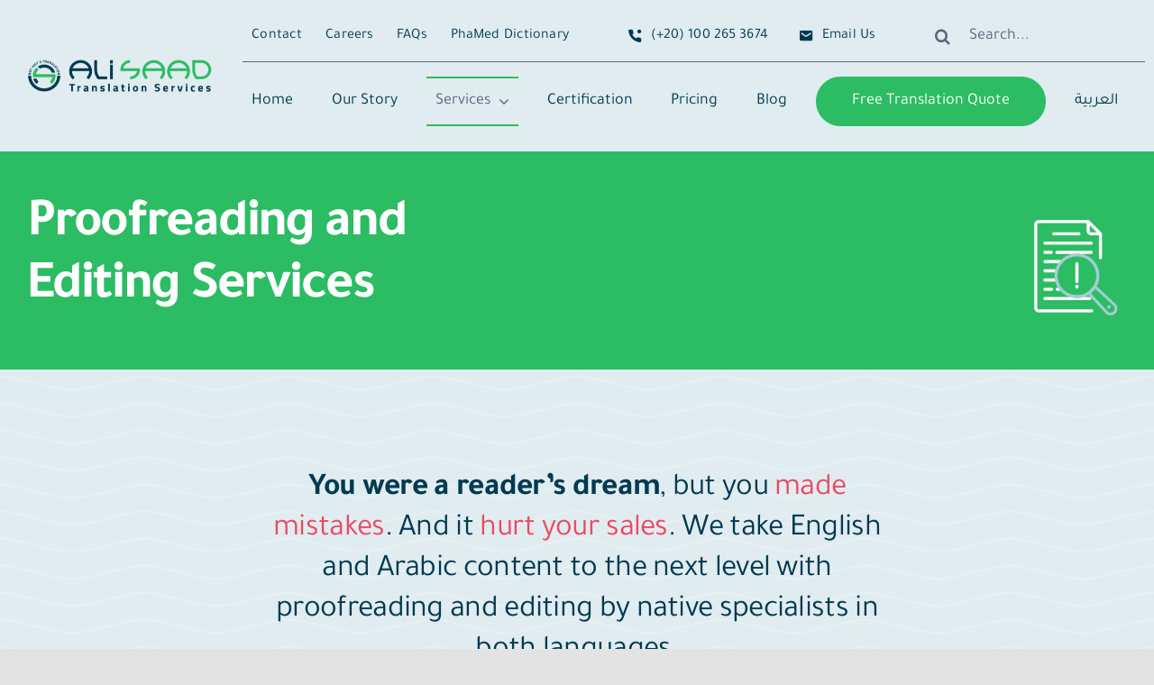

--- FILE ---
content_type: image/svg+xml
request_url: https://alisaad-translation.com/wp-content/uploads/2022/12/Ali-Saad-Translation-Services-Logo.svg
body_size: 7927
content:
<?xml version="1.0" encoding="utf-8"?>
<!-- Generator: Adobe Illustrator 27.0.1, SVG Export Plug-In . SVG Version: 6.00 Build 0)  -->
<svg version="1.1" id="Layer_1" xmlns="http://www.w3.org/2000/svg" xmlns:xlink="http://www.w3.org/1999/xlink" x="0px" y="0px"
	 viewBox="0 0 1284.47 225.96" style="enable-background:new 0 0 1284.47 225.96;" xml:space="preserve">
<style type="text/css">
	.st0{fill:#2CBC63;}
	.st1{fill:#023A51;}
</style>
<g>
	<g>
		<g>
			<path class="st0" d="M1215.93,0h-59.55c-2.27,0-4.12,1.84-4.12,4.12v65.2c0,37.86,21.86,63.37,22.79,64.44l1.66,1.91
				c0.78,0.9,1.91,1.41,3.1,1.41h34.9c38.35,0,70.4-31.38,69.74-69.73C1283.82,30.1,1253.33,0,1215.93,0z M1215.93,117.71h-28.8
				c-4.96-7.05-15.5-24.81-15.5-48.39V19.37h44.3c27.11,0,49.17,22.06,49.17,49.17S1243.05,117.71,1215.93,117.71z"/>
		</g>
		<g>
			<path class="st0" d="M780.62,58.86H667.73c4.27-21.31,22.34-37.7,44.46-39.42c2.17-0.17,3.85-1.94,3.85-4.11V4.14
				c0-2.38-2.01-4.28-4.38-4.13c-35.84,2.27-64.31,32.15-64.31,68.55v5.58c0,2.28,1.85,4.13,4.13,4.13h112.88
				c-4.27,21.31-22.34,37.7-44.46,39.42c-2.17,0.17-3.85,1.94-3.85,4.11v11.18c0,2.38,2.01,4.28,4.38,4.13
				c35.84-2.27,64.31-32.15,64.31-68.55v-5.58C784.74,60.7,782.9,58.86,780.62,58.86z"/>
		</g>
		<g>
			<g>
				<path class="st1" d="M550.55,117.84H499.1c-4.97-7.13-15.56-25.08-15.56-48.5V4.13c0-2.28-1.85-4.13-4.13-4.13h-11.16
					c-2.28,0-4.13,1.85-4.13,4.13v65.21c0,37.94,21.91,63.51,22.84,64.58l1.67,1.91c0.78,0.9,1.92,1.41,3.11,1.41h58.81
					c2.28,0,4.13-1.85,4.13-4.13v-11.16C554.68,119.68,552.83,117.84,550.55,117.84z"/>
			</g>
		</g>
		<g>
			<g>
				<g>
					<path class="st1" d="M590.47,32.79h-11.16c-2.28,0-4.13,1.85-4.13,4.13v96.11c0,2.28,1.85,4.13,4.13,4.13h11.16
						c2.28,0,4.13-1.85,4.13-4.13V36.92C594.6,34.64,592.75,32.79,590.47,32.79z"/>
				</g>
				<g>
					<path class="st1" d="M590.47,0h-11.16c-2.28,0-4.13,1.85-4.13,4.13v16.25c0,2.28,1.85,4.13,4.13,4.13h11.16
						c2.28,0,4.13-1.85,4.13-4.13V4.13C594.6,1.85,592.75,0,590.47,0z"/>
				</g>
			</g>
		</g>
		<g>
			<g>
				<g>
					<path class="st1" d="M711.15,170.09h-8.98c-0.43,0-0.78,0.35-0.78,0.77v9.06c0,0.43,0.35,0.77,0.78,0.77h8.98
						c0.43,0,0.78-0.35,0.78-0.77v-9.06C711.92,170.43,711.57,170.09,711.15,170.09z"/>
				</g>
				<g>
					<path class="st1" d="M1116.8,170.09h-8.98c-0.43,0-0.77,0.35-0.77,0.77v9.06c0,0.43,0.35,0.77,0.77,0.77h8.98
						c0.43,0,0.78-0.35,0.78-0.77v-9.06C1117.58,170.43,1117.23,170.09,1116.8,170.09z"/>
				</g>
				<g>
					<g>
						<path class="st1" d="M326.87,171.58h-37.74c-0.43,0-0.77,0.35-0.77,0.77v8.04c0,0.43,0.35,0.77,0.77,0.77h13.53v43.08
							c0,0.43,0.35,0.78,0.78,0.78h9.29c0.43,0,0.78-0.35,0.78-0.78v-43.08h13.37c0.43,0,0.77-0.35,0.77-0.77v-8.04
							C327.64,171.93,327.29,171.58,326.87,171.58z"/>
					</g>
					<g>
						<path class="st1" d="M368.01,185c-3.61,0.86-7.48,2.49-11.61,4.9v-3.39c0-0.43-0.35-0.78-0.77-0.78h-8.9
							c-0.43,0-0.77,0.35-0.77,0.78v37.74c0,0.43,0.35,0.78,0.77,0.78h8.98c0.43,0,0.78-0.35,0.78-0.78v-25.55l1.57-0.55
							c3.17-0.99,6.61-1.87,10.3-2.63c0.36-0.07,0.62-0.39,0.62-0.76v-9.01C368.98,185.24,368.5,184.88,368.01,185z"/>
					</g>
					<g>
						<path class="st1" d="M423.81,217.87c-0.64-0.21-1.09-0.5-1.35-0.87c-0.34-0.47-0.56-1.35-0.67-2.64c0-0.02,0-0.05,0-0.07
							v-16.31c0-4.61-1.11-7.96-3.34-10.06c-2.23-2.1-5.86-3.14-10.88-3.14c-4.85,0-9.99,0.71-15.42,2.12
							c-0.35,0.09-0.6,0.42-0.58,0.79l0.25,5.88c0.02,0.44,0.39,0.77,0.83,0.74c1.9-0.14,4.17-0.26,6.83-0.37
							c3.04-0.13,5.42-0.2,7.15-0.2c1.68,0,2.87,0.31,3.58,0.94c0.71,0.63,1.06,1.73,1.06,3.3v2.44l-8.41,0.63
							c-4.82,0.31-8.32,1.37-10.49,3.18c-2.18,1.81-3.26,4.75-3.26,8.84c0,8.59,4.06,12.89,12.18,12.89c3.88,0,7.73-0.92,11.55-2.75
							h0c1.57,1.1,3.15,1.83,4.75,2.2c1.45,0.33,3.35,0.51,5.72,0.54c0.42,0.01,0.77-0.32,0.79-0.74l0.26-6.57
							C424.37,218.29,424.14,217.98,423.81,217.87z M411.25,216.14l-1.18,0.32c-2.36,0.63-4.53,0.94-6.52,0.94
							c-2.57,0-3.85-1.44-3.85-4.32c0-2.88,1.46-4.45,4.4-4.72l7.15-0.63V216.14z"/>
					</g>
					<g>
						<path class="st1" d="M469.09,184.78c-1.78,0-3.45,0.24-4.99,0.71c-1.55,0.47-3.31,1.28-5.3,2.44v-1.43
							c0-0.43-0.35-0.78-0.77-0.78h-8.9c-0.43,0-0.77,0.35-0.77,0.78v37.74c0,0.43,0.35,0.78,0.77,0.78h8.98
							c0.43,0,0.77-0.35,0.77-0.78v-28.62l0.94-0.31c2.2-0.73,4.17-1.1,5.9-1.1c2.41,0,4.05,0.73,4.91,2.2
							c0.86,1.47,1.3,4.01,1.3,7.62v20.21c0,0.43,0.35,0.78,0.77,0.78h8.98c0.43,0,0.77-0.35,0.77-0.78v-20.52
							c0-6.44-1.02-11.21-3.07-14.3C477.35,186.33,473.91,184.78,469.09,184.78z"/>
					</g>
					<g>
						<path class="st1" d="M526.15,201.05l-2.75-0.47c-2.36-0.42-4.06-0.85-5.11-1.3c-1.05-0.44-1.57-1.22-1.57-2.32
							c0-1.05,0.51-1.76,1.53-2.12c1.02-0.37,2.42-0.55,4.21-0.55c2.9,0,7.3,0.38,13.21,1.15c0.46,0.06,0.87-0.29,0.88-0.76
							l0.13-7.2c0.01-0.38-0.26-0.71-0.64-0.78l-1.95-0.35c-5.5-0.99-9.66-1.49-12.49-1.49c-4.77,0-8.51,1.08-11.24,3.22
							c-2.72,2.15-4.09,5.45-4.09,9.9c0,2.78,0.52,4.94,1.57,6.48c1.05,1.55,2.41,2.67,4.09,3.38c1.67,0.7,3.81,1.29,6.42,1.76
							c0.02,0,0.03,0.01,0.05,0.01c0.37,0.1,1.01,0.2,1.93,0.31c0,0,0.02,0,0.03,0.01c2.5,0.42,4.29,0.86,5.36,1.33
							c1.07,0.47,1.61,1.23,1.61,2.28c0,1.15-0.56,1.94-1.69,2.36c-1.13,0.42-2.66,0.63-4.6,0.63c-2.75,0-7.08-0.38-12.99-1.15
							c-0.45-0.06-0.86,0.28-0.88,0.74l-0.26,7.28c-0.01,0.38,0.26,0.72,0.63,0.79l1.86,0.35c4.98,0.94,9.19,1.41,12.65,1.41
							c5.34,0,9.3-1.07,11.87-3.22c2.57-2.15,3.85-5.47,3.85-9.98c0-3.67-0.89-6.33-2.67-7.98
							C533.32,203.13,530.34,201.89,526.15,201.05z"/>
					</g>
					<g>
						<path class="st1" d="M572.13,170.01h-8.98c-0.43,0-0.78,0.35-0.78,0.77v53.46c0,0.43,0.35,0.78,0.78,0.78h8.98
							c0.43,0,0.78-0.35,0.78-0.78v-53.46C572.9,170.36,572.56,170.01,572.13,170.01z"/>
					</g>
					<g>
						<path class="st1" d="M631.74,217.87c-0.64-0.21-1.09-0.5-1.35-0.87c-0.34-0.47-0.56-1.35-0.67-2.64c0-0.02,0-0.05,0-0.07
							v-16.31c0-4.61-1.11-7.96-3.34-10.06c-2.23-2.1-5.86-3.14-10.88-3.14c-4.85,0-9.99,0.71-15.42,2.12
							c-0.35,0.09-0.6,0.42-0.58,0.79l0.25,5.88c0.02,0.44,0.39,0.77,0.83,0.74c1.9-0.14,4.17-0.26,6.83-0.37
							c3.04-0.13,5.42-0.2,7.15-0.2c1.68,0,2.87,0.31,3.58,0.94c0.71,0.63,1.06,1.73,1.06,3.3v2.44l-8.41,0.63
							c-4.82,0.31-8.32,1.37-10.49,3.18c-2.18,1.81-3.26,4.75-3.26,8.84c0,8.59,4.06,12.89,12.18,12.89c3.88,0,7.73-0.92,11.55-2.75
							c1.57,1.1,3.16,1.83,4.75,2.2c1.44,0.33,3.35,0.51,5.72,0.54c0.42,0.01,0.77-0.32,0.79-0.74l0.26-6.57
							C632.3,218.29,632.08,217.98,631.74,217.87z M619.19,216.14l-1.18,0.32c-2.36,0.63-4.53,0.94-6.52,0.94
							c-2.57,0-3.85-1.44-3.85-4.32c0-2.88,1.46-4.45,4.4-4.72l7.15-0.63V216.14z"/>
					</g>
					<g>
						<path class="st1" d="M676.91,216.39l-5.22,0.14c-1.47,0.05-2.38-0.38-2.75-1.3c-0.37-0.92-0.55-2.4-0.55-4.44v-16.11h8.89
							c0.43,0,0.78-0.35,0.78-0.78v-7.41c0-0.43-0.35-0.78-0.78-0.78h-8.89v-10.15c0-0.43-0.35-0.77-0.77-0.77h-8.98
							c-0.43,0-0.77,0.35-0.77,0.77v10.15h-3.86c-0.43,0-0.77,0.35-0.77,0.78v7.41c0,0.43,0.35,0.78,0.77,0.78h3.86v16.35
							c0,3.77,0.37,6.73,1.1,8.88c0.73,2.15,1.94,3.69,3.61,4.64c1.68,0.94,4.03,1.41,7.07,1.41c1.2,0,2.4-0.08,3.58-0.24
							c1.05-0.14,2.47-0.41,4.26-0.8c0.37-0.08,0.63-0.42,0.61-0.8l-0.39-7C677.68,216.71,677.32,216.38,676.91,216.39z"/>
					</g>
					<g>
						<path class="st1" d="M711.15,185.73h-8.98c-0.43,0-0.78,0.35-0.78,0.78v37.74c0,0.43,0.35,0.78,0.78,0.78h8.98
							c0.43,0,0.78-0.35,0.78-0.78V186.5C711.92,186.07,711.57,185.73,711.15,185.73z"/>
					</g>
					<g>
						<path class="st1" d="M753.81,184.78c-5.92,0-10.41,1.78-13.48,5.34c-3.06,3.56-4.6,8.62-4.6,15.17c0,6.6,1.53,11.7,4.6,15.28
							c3.07,3.59,7.56,5.38,13.48,5.38c5.92,0,10.41-1.79,13.48-5.38c3.07-3.59,4.6-8.68,4.6-15.28c0-6.55-1.53-11.6-4.6-15.17
							C764.22,186.57,759.73,184.78,753.81,184.78z M759.39,214.25c-1.21,1.83-3.07,2.75-5.58,2.75c-2.52,0-4.38-0.92-5.58-2.75
							c-1.21-1.83-1.81-4.82-1.81-8.96c0-4.14,0.6-7.1,1.81-8.88c1.2-1.78,3.06-2.67,5.58-2.67c2.51,0,4.37,0.89,5.58,2.67
							c1.2,1.78,1.81,4.74,1.81,8.88C761.19,209.43,760.59,212.42,759.39,214.25z"/>
					</g>
					<g>
						<path class="st1" d="M816.83,184.78c-1.78,0-3.45,0.24-4.99,0.71c-1.55,0.47-3.31,1.28-5.3,2.44v-1.43
							c0-0.43-0.35-0.78-0.77-0.78h-8.9c-0.43,0-0.77,0.35-0.77,0.78v37.74c0,0.43,0.35,0.78,0.77,0.78h8.98
							c0.43,0,0.77-0.35,0.77-0.78v-28.62l0.94-0.31c2.2-0.73,4.17-1.1,5.9-1.1c2.41,0,4.05,0.73,4.91,2.2
							c0.86,1.47,1.3,4.01,1.3,7.62v20.21c0,0.43,0.35,0.78,0.77,0.78h8.98c0.43,0,0.77-0.35,0.77-0.78v-20.52
							c0-6.44-1.02-11.21-3.07-14.3S821.65,184.78,816.83,184.78z"/>
					</g>
					<g>
						<path class="st1" d="M919.15,197.04c-1.99-1.26-4.79-2.46-8.41-3.62c-3.35-1.05-5.74-1.85-7.15-2.4
							c-1.41-0.55-2.59-1.24-3.53-2.08c-0.94-0.84-1.42-1.91-1.42-3.22c0-3.77,2.85-5.66,8.57-5.66c3.13,0,8.08,0.39,14.85,1.17
							c0.43,0.05,0.82-0.26,0.86-0.69l0.71-7.07c0.04-0.4-0.24-0.77-0.64-0.84c-4.31-0.77-7.62-1.29-9.9-1.56
							c-2.41-0.29-4.74-0.43-6.99-0.43c-5.76,0-10.24,1.34-13.44,4.01c-3.2,2.67-4.79,6.63-4.79,11.87c0,2.88,0.54,5.29,1.61,7.23
							c1.07,1.94,2.8,3.61,5.19,5.03c2.38,1.42,5.65,2.7,9.78,3.85c3.46,0.99,5.92,1.94,7.39,2.83c1.47,0.89,2.2,2.28,2.2,4.17
							c0,4.61-2.78,6.92-8.33,6.92c-3.58,0-8.7-0.44-15.34-1.31c-0.43-0.06-0.82,0.24-0.87,0.67l-0.91,6.91
							c-0.05,0.41,0.22,0.78,0.62,0.86l2.12,0.41c5.92,1.26,10.92,1.89,15.01,1.89c5.66,0,10.15-1.47,13.48-4.4
							c3.33-2.94,4.99-7.15,4.99-12.65c0-2.93-0.44-5.33-1.33-7.19C922.58,199.86,921.14,198.3,919.15,197.04z"/>
					</g>
					<g>
						<path class="st1" d="M964.73,184.78c-6.03,0-10.47,1.78-13.32,5.34c-2.85,3.56-4.28,8.96-4.28,16.19
							c0,6.91,1.36,11.92,4.09,15.01c2.72,3.09,7.15,4.64,13.28,4.64c4.5,0,9.59-0.68,15.27-2.05c0.35-0.08,0.6-0.41,0.6-0.77
							l-0.13-6.31c-0.01-0.45-0.41-0.8-0.86-0.76l-1.36,0.15c-1.1,0.11-2.86,0.21-5.26,0.31c-2.41,0.11-4.48,0.16-6.21,0.16
							c-2.2,0-3.92-0.2-5.15-0.59c-1.23-0.39-2.12-1.07-2.67-2.04c-0.55-0.97-0.88-2.37-0.98-4.21h22.41c0.4,0,0.73-0.3,0.77-0.69
							l0.71-6.57c0-0.03,0.01-0.06,0-0.09c-0.01-5.9-1.44-10.32-4.28-13.27C974.49,186.26,970.28,184.78,964.73,184.78z
							 M957.66,201.84c0.05-3.04,0.6-5.2,1.65-6.48c1.05-1.28,2.83-1.93,5.34-1.93c2.46,0,4.18,0.62,5.15,1.85
							c0.97,1.23,1.45,3.42,1.45,6.56H957.66z"/>
					</g>
					<g>
						<path class="st1" d="M1027.74,185c-3.61,0.86-7.48,2.49-11.61,4.9v-3.39c0-0.43-0.35-0.78-0.77-0.78h-8.9
							c-0.43,0-0.77,0.35-0.77,0.78v37.74c0,0.43,0.35,0.78,0.77,0.78h8.98c0.43,0,0.77-0.35,0.77-0.78v-25.55l1.57-0.55
							c3.17-0.99,6.61-1.87,10.3-2.63c0.36-0.07,0.62-0.39,0.62-0.76v-9.01C1028.7,185.24,1028.23,184.88,1027.74,185z"/>
					</g>
					<g>
						<path class="st1" d="M1083.51,185.73h-9.08c-0.36,0-0.68,0.25-0.76,0.61l-6.47,29.72h-2.2l-6.16-29.72
							c-0.07-0.36-0.39-0.62-0.76-0.62h-9.39c-0.5,0-0.87,0.47-0.75,0.96l9.06,37.74c0.08,0.35,0.4,0.59,0.75,0.59h16.69
							c0.36,0,0.67-0.25,0.75-0.59l9.06-37.74C1084.38,186.19,1084.01,185.73,1083.51,185.73z"/>
					</g>
					<g>
						<path class="st1" d="M1116.8,185.73h-8.98c-0.43,0-0.77,0.35-0.77,0.78v37.74c0,0.43,0.35,0.78,0.77,0.78h8.98
							c0.43,0,0.78-0.35,0.78-0.78V186.5C1117.58,186.07,1117.23,185.73,1116.8,185.73z"/>
					</g>
					<g>
						<path class="st1" d="M1169.59,215.96l-8.29,0.57c-0.02,0-0.04,0-0.06,0c-2.45,0-4.31-0.34-5.59-1.02
							c-1.29-0.68-2.18-1.81-2.67-3.38c-0.5-1.57-0.75-3.85-0.75-6.84c0-2.93,0.25-5.19,0.75-6.76c0.5-1.57,1.37-2.68,2.63-3.34
							c1.26-0.65,3.09-0.98,5.5-0.98c1.62,0,4.44,0.19,8.46,0.55c0.44,0.04,0.83-0.3,0.85-0.74l0.26-6.85
							c0.01-0.38-0.25-0.71-0.62-0.79c-2.79-0.56-5.04-0.96-6.74-1.2c-1.83-0.26-3.51-0.39-5.03-0.39c-5.92,0-10.19,1.61-12.81,4.83
							c-2.62,3.22-3.93,8.47-3.93,15.76c0,7.18,1.27,12.4,3.81,15.68c2.54,3.28,6.64,4.91,12.3,4.91c3.02,0,7.15-0.51,12.39-1.52
							c0.37-0.07,0.64-0.41,0.63-0.79l-0.26-6.95C1170.4,216.26,1170.03,215.93,1169.59,215.96z"/>
					</g>
					<g>
						<path class="st1" d="M1210.31,184.78c-6.03,0-10.47,1.78-13.32,5.34c-2.86,3.56-4.28,8.96-4.28,16.19
							c0,6.91,1.36,11.92,4.09,15.01c2.73,3.09,7.15,4.64,13.28,4.64c4.5,0,9.59-0.68,15.27-2.05c0.35-0.08,0.6-0.41,0.6-0.77
							l-0.13-6.31c-0.01-0.45-0.41-0.8-0.86-0.76l-1.36,0.15c-1.1,0.11-2.85,0.21-5.26,0.31c-2.41,0.11-4.48,0.16-6.21,0.16
							c-2.2,0-3.92-0.2-5.15-0.59c-1.23-0.39-2.12-1.07-2.67-2.04c-0.55-0.97-0.88-2.37-0.98-4.21h22.41c0.4,0,0.73-0.3,0.77-0.69
							l0.71-6.57c0-0.03,0-0.06,0-0.09c-0.01-5.9-1.44-10.32-4.28-13.27C1220.07,186.26,1215.86,184.78,1210.31,184.78z
							 M1203.24,201.84c0.05-3.04,0.6-5.2,1.65-6.48c1.05-1.28,2.83-1.93,5.34-1.93c2.46,0,4.18,0.62,5.15,1.85
							c0.97,1.23,1.45,3.42,1.45,6.56H1203.24z"/>
					</g>
					<g>
						<path class="st1" d="M1278.05,204.78c-1.78-1.65-4.77-2.89-8.96-3.73l-2.75-0.47c-2.36-0.42-4.06-0.85-5.11-1.3
							c-1.05-0.44-1.57-1.22-1.57-2.32c0-1.05,0.51-1.76,1.53-2.12c1.02-0.37,2.42-0.55,4.2-0.55c2.9,0,7.3,0.38,13.21,1.15
							c0.46,0.06,0.87-0.29,0.88-0.76l0.13-7.2c0.01-0.38-0.26-0.71-0.64-0.78l-1.95-0.35c-5.5-0.99-9.67-1.49-12.49-1.49
							c-4.77,0-8.51,1.08-11.24,3.22c-2.72,2.15-4.09,5.45-4.09,9.9c0,2.78,0.52,4.94,1.57,6.48c1.05,1.55,2.41,2.67,4.09,3.38
							c1.67,0.7,3.81,1.29,6.42,1.76c0.02,0,0.03,0.01,0.05,0.01c0.37,0.1,1.01,0.2,1.92,0.3c0.01,0,0.03,0,0.04,0.01
							c2.5,0.42,4.29,0.86,5.36,1.33c1.07,0.47,1.61,1.23,1.61,2.28c0,1.15-0.56,1.94-1.69,2.36c-1.13,0.42-2.66,0.63-4.6,0.63
							c-2.75,0-7.08-0.38-12.98-1.15c-0.45-0.06-0.86,0.28-0.88,0.74l-0.26,7.28c-0.01,0.38,0.26,0.72,0.63,0.79l1.86,0.35
							c4.98,0.94,9.19,1.41,12.65,1.41c5.34,0,9.3-1.07,11.87-3.22c2.57-2.15,3.85-5.47,3.85-9.98
							C1280.72,209.09,1279.83,206.43,1278.05,204.78z"/>
					</g>
				</g>
			</g>
		</g>
		<g>
			<path class="st0" d="M961.87,78.49c-0.13-6.87-1.13-13.53-2.9-19.87C949.58,24.85,918.59,0,881.88,0
				c-36.71,0-67.71,24.85-77.1,58.61c-1.77,6.35-2.76,13-2.9,19.87c-0.01,0.52-0.04,1.03-0.04,1.55c0,20.71,8.31,41.1,22.8,55.94
				c0.6,0.61,1.41,0.95,2.28,0.95c0.93,0,1.83-0.4,2.45-1.09l8.91-9.88c1.15-1.27,1.11-3.18-0.09-4.45
				c-7.8-8.23-13.11-18.47-15.36-29.61l-0.4-1.97h0.11c-0.54-3.23-0.83-6.55-0.83-9.94c0-0.5,0.03-1,0.04-1.5H942
				c0.01,0.5,0.04,1,0.04,1.5c0,3.39-0.29,6.7-0.83,9.94h0.11l-0.4,1.97c-2.25,11.19-7.6,21.46-15.46,29.71
				c-1.2,1.26-1.25,3.17-0.1,4.45l8.89,9.9c0.62,0.7,1.52,1.09,2.46,1.09c0.87,0,1.68-0.34,2.28-0.95
				c14.57-14.85,22.92-35.29,22.92-56.07C961.91,79.51,961.88,79,961.87,78.49z M835.49,41.67c0.54-0.65,1.1-1.29,1.67-1.92
				c0.13-0.14,0.25-0.28,0.38-0.42c0.46-0.51,0.94-1,1.42-1.49c0.21-0.21,0.41-0.42,0.62-0.63c0.4-0.39,0.8-0.77,1.21-1.15
				c0.29-0.27,0.58-0.55,0.87-0.81c0.29-0.26,0.59-0.51,0.89-0.77c2.25-1.94,4.63-3.72,7.14-5.31c0.11-0.07,0.22-0.14,0.33-0.21
				c0.6-0.38,1.21-0.74,1.82-1.09c0.16-0.09,0.32-0.18,0.47-0.27c0.59-0.33,1.19-0.66,1.79-0.97c0.19-0.1,0.39-0.2,0.59-0.3
				c0.58-0.29,1.16-0.58,1.75-0.86c0.25-0.12,0.5-0.22,0.74-0.34c0.55-0.25,1.1-0.5,1.67-0.73c0.38-0.16,0.77-0.3,1.15-0.46
				c0.44-0.17,0.87-0.35,1.32-0.51c0.87-0.32,1.75-0.62,2.64-0.89c0.04-0.01,0.09-0.03,0.13-0.04c0.9-0.28,1.8-0.54,2.71-0.77
				c0.04-0.01,0.07-0.02,0.11-0.03c4.78-1.22,9.8-1.88,14.96-1.88c5.17,0,10.18,0.65,14.96,1.88c0.03,0.01,0.07,0.02,0.1,0.03
				c0.91,0.24,1.82,0.49,2.71,0.77c0.05,0.01,0.09,0.03,0.14,0.04c0.89,0.28,1.77,0.58,2.64,0.89c0.45,0.16,0.89,0.35,1.34,0.52
				c0.38,0.15,0.76,0.29,1.13,0.45c0.57,0.24,1.12,0.49,1.68,0.74c0.24,0.11,0.48,0.22,0.72,0.33c0.6,0.28,1.19,0.57,1.77,0.87
				c0.19,0.1,0.38,0.19,0.56,0.29c0.61,0.32,1.22,0.65,1.81,0.99c0.15,0.08,0.29,0.17,0.44,0.25c0.63,0.36,1.24,0.73,1.86,1.11
				c0.09,0.06,0.19,0.12,0.28,0.18c2.55,1.61,4.97,3.42,7.24,5.39c0.27,0.23,0.54,0.46,0.8,0.69c0.31,0.28,0.62,0.57,0.93,0.86
				c0.39,0.36,0.77,0.72,1.15,1.09c0.23,0.22,0.45,0.45,0.67,0.68c0.46,0.47,0.92,0.95,1.37,1.44c0.14,0.15,0.28,0.31,0.42,0.46
				c0.55,0.61,1.09,1.23,1.62,1.87c0.04,0.04,0.07,0.09,0.11,0.13c4.12,5,7.43,10.68,9.78,16.84H825.63
				c2.35-6.17,5.67-11.86,9.79-16.86C835.45,41.72,835.47,41.7,835.49,41.67z"/>
		</g>
		<g>
			<g>
				<path class="st1" d="M448.24,78.49c-0.13-6.87-1.13-13.53-2.9-19.87C435.95,24.85,404.95,0,368.24,0
					c-36.71,0-67.71,24.85-77.1,58.61c-1.77,6.35-2.76,13-2.9,19.87c-0.01,0.52-0.04,1.03-0.04,1.55c0,20.71,8.31,41.1,22.8,55.94
					c0.6,0.61,1.41,0.95,2.28,0.95c0.93,0,1.83-0.4,2.45-1.09l8.91-9.88c1.15-1.27,1.11-3.18-0.09-4.45
					c-7.8-8.23-13.11-18.47-15.36-29.61l-0.4-1.97h0.11c-0.54-3.23-0.83-6.55-0.83-9.94c0-0.5,0.03-1,0.04-1.5h120.25
					c0.01,0.5,0.04,1,0.04,1.5c0,3.39-0.29,6.7-0.83,9.94h0.11l-0.4,1.97c-2.25,11.19-7.6,21.46-15.46,29.71
					c-1.2,1.26-1.25,3.17-0.1,4.45l8.89,9.9c0.62,0.7,1.52,1.09,2.46,1.09c0.87,0,1.68-0.34,2.28-0.95
					c14.57-14.85,22.92-35.29,22.92-56.07C448.28,79.51,448.25,79,448.24,78.49z M321.86,41.67c0.54-0.65,1.1-1.29,1.67-1.92
					c0.13-0.14,0.25-0.28,0.38-0.42c0.46-0.51,0.94-1,1.42-1.49c0.21-0.21,0.41-0.42,0.62-0.63c0.4-0.39,0.8-0.77,1.21-1.15
					c0.29-0.27,0.58-0.55,0.87-0.81c0.29-0.26,0.59-0.51,0.89-0.77c2.25-1.94,4.63-3.72,7.14-5.31c0.11-0.07,0.22-0.14,0.33-0.21
					c0.6-0.38,1.21-0.74,1.82-1.09c0.16-0.09,0.32-0.18,0.47-0.27c0.59-0.33,1.19-0.66,1.79-0.97c0.19-0.1,0.39-0.2,0.59-0.3
					c0.58-0.29,1.16-0.58,1.75-0.86c0.25-0.12,0.5-0.22,0.74-0.34c0.55-0.25,1.1-0.5,1.67-0.73c0.38-0.16,0.77-0.3,1.15-0.46
					c0.44-0.17,0.87-0.35,1.32-0.51c0.87-0.32,1.75-0.62,2.64-0.89c0.04-0.01,0.09-0.03,0.13-0.04c0.9-0.28,1.8-0.54,2.71-0.77
					c0.04-0.01,0.07-0.02,0.11-0.03c4.78-1.22,9.8-1.88,14.96-1.88c5.17,0,10.18,0.65,14.96,1.88c0.03,0.01,0.07,0.02,0.1,0.03
					c0.91,0.24,1.82,0.49,2.71,0.77c0.05,0.01,0.09,0.03,0.14,0.04c0.89,0.28,1.77,0.58,2.64,0.89c0.45,0.16,0.89,0.35,1.34,0.52
					c0.38,0.15,0.76,0.29,1.13,0.45c0.57,0.24,1.12,0.49,1.68,0.74c0.24,0.11,0.48,0.22,0.72,0.33c0.6,0.28,1.19,0.57,1.77,0.87
					c0.19,0.1,0.38,0.19,0.56,0.29c0.61,0.32,1.22,0.65,1.81,0.99c0.15,0.08,0.29,0.17,0.44,0.25c0.63,0.36,1.24,0.73,1.86,1.11
					c0.09,0.06,0.19,0.12,0.28,0.18c2.55,1.61,4.97,3.42,7.24,5.39c0.27,0.23,0.54,0.46,0.8,0.69c0.31,0.28,0.62,0.57,0.93,0.86
					c0.39,0.36,0.77,0.72,1.15,1.09c0.23,0.22,0.45,0.45,0.67,0.68c0.46,0.47,0.92,0.95,1.37,1.44c0.14,0.15,0.28,0.31,0.42,0.46
					c0.55,0.61,1.09,1.23,1.62,1.87c0.04,0.04,0.07,0.09,0.11,0.13c4.12,5,7.43,10.68,9.78,16.84H312
					c2.35-6.17,5.67-11.86,9.79-16.86C321.82,41.72,321.84,41.7,321.86,41.67z"/>
			</g>
		</g>
		<g>
			<path class="st0" d="M1135.78,78.49c-0.13-6.87-1.13-13.53-2.9-19.87C1123.49,24.85,1092.5,0,1055.79,0
				c-36.71,0-67.71,24.85-77.1,58.61c-1.77,6.35-2.76,13-2.9,19.87c-0.01,0.52-0.04,1.03-0.04,1.55c0,20.71,8.31,41.1,22.8,55.94
				c0.6,0.61,1.41,0.95,2.28,0.95c0.93,0,1.83-0.4,2.45-1.09l8.91-9.88c1.15-1.27,1.11-3.18-0.09-4.45
				c-7.8-8.23-13.11-18.47-15.36-29.61l-0.4-1.97h0.11c-0.54-3.23-0.83-6.55-0.83-9.94c0-0.5,0.03-1,0.04-1.5h120.25
				c0.01,0.5,0.04,1,0.04,1.5c0,3.39-0.29,6.7-0.83,9.94h0.11l-0.4,1.97c-2.26,11.19-7.6,21.46-15.45,29.71
				c-1.2,1.26-1.25,3.17-0.1,4.45l8.89,9.9c0.62,0.7,1.52,1.09,2.46,1.09c0.87,0,1.68-0.34,2.28-0.95
				c14.57-14.85,22.92-35.29,22.92-56.07C1135.82,79.51,1135.79,79,1135.78,78.49z M1009.45,41.62c0.52-0.62,1.05-1.23,1.59-1.84
				c0.15-0.16,0.29-0.33,0.44-0.49c0.44-0.48,0.89-0.95,1.35-1.41c0.23-0.23,0.46-0.47,0.69-0.7c0.37-0.36,0.75-0.72,1.12-1.07
				c0.32-0.3,0.63-0.59,0.95-0.88c0.25-0.22,0.51-0.44,0.76-0.66c2.29-1.99,4.73-3.81,7.29-5.43c0.08-0.05,0.17-0.11,0.25-0.16
				c0.62-0.39,1.24-0.76,1.87-1.12c0.14-0.08,0.28-0.16,0.42-0.24c0.6-0.34,1.21-0.67,1.83-0.99c0.18-0.09,0.36-0.19,0.54-0.28
				c0.59-0.3,1.19-0.6,1.79-0.88c0.23-0.11,0.46-0.21,0.7-0.31c0.57-0.26,1.13-0.51,1.71-0.75c0.36-0.15,0.72-0.28,1.08-0.43
				c0.46-0.18,0.92-0.37,1.39-0.54c0.87-0.32,1.74-0.61,2.63-0.89c0.06-0.02,0.11-0.03,0.17-0.05c0.88-0.27,1.78-0.53,2.68-0.76
				c0.04-0.01,0.08-0.02,0.12-0.03c4.78-1.22,9.79-1.87,14.95-1.87c5.17,0,10.18,0.65,14.97,1.88c0.03,0.01,0.06,0.01,0.09,0.02
				c0.92,0.24,1.83,0.5,2.73,0.78c0.04,0.01,0.08,0.02,0.11,0.03c0.89,0.28,1.77,0.58,2.65,0.9c0.44,0.16,0.86,0.33,1.29,0.5
				c0.39,0.15,0.79,0.3,1.18,0.47c0.56,0.23,1.11,0.48,1.66,0.73c0.25,0.11,0.5,0.22,0.75,0.34c0.59,0.28,1.17,0.56,1.75,0.86
				c0.2,0.1,0.39,0.2,0.59,0.3c0.6,0.32,1.2,0.64,1.79,0.97c0.16,0.09,0.31,0.18,0.47,0.27c0.62,0.36,1.23,0.72,1.83,1.1
				c0.11,0.07,0.21,0.14,0.31,0.2c2.53,1.61,4.93,3.4,7.2,5.36c0.28,0.24,0.56,0.47,0.83,0.72c0.31,0.28,0.61,0.56,0.91,0.85
				c0.39,0.37,0.78,0.73,1.16,1.11c0.22,0.22,0.44,0.44,0.66,0.67c0.47,0.47,0.93,0.95,1.38,1.44c0.14,0.15,0.28,0.31,0.42,0.46
				c0.55,0.61,1.09,1.23,1.62,1.87c0.04,0.05,0.08,0.09,0.11,0.14c4.12,5,7.43,10.68,9.77,16.84H999.54
				c2.34-6.16,5.65-11.83,9.77-16.83C1009.36,41.73,1009.4,41.67,1009.45,41.62z"/>
		</g>
	</g>
	<g>
		<g>
			<g>
				<path class="st0" d="M192.06,105.28c-0.16-2.3-2.07-4.08-4.37-4.08h-17.32H55.03c2.14-11.71,7.79-22.22,15.79-30.4
					c1.7-1.73,1.73-4.48,0.01-6.2l-8.77-8.77c-1.72-1.72-4.51-1.72-6.22,0c-9.11,9.26-15.98,20.73-19.73,33.51
					c-2.75,9.38-3.48,19.24-2.64,28.98c0.2,2.27,2.09,4.01,4.37,4.01h24.13v0.02h108.42c-2.14,11.71-7.79,22.22-15.79,30.4
					c-1.7,1.73-1.73,4.48-0.01,6.2l8.77,8.77c1.72,1.72,4.51,1.72,6.22,0c11.01-11.19,18.76-25.61,21.67-41.68
					c1.17-6.45,1.36-13.04,0.91-19.57L192.06,105.28z"/>
			</g>
		</g>
		<g>
			<g>
				<path class="st1" d="M59.14,135.48c-0.69-1.56-2.26-2.56-3.98-2.56H41.82c-3.06,0-5.15,3.04-4.11,5.92
					c3.92,10.86,10.14,20.63,18.06,28.73c1.71,1.75,4.52,1.76,6.25,0.04l8.76-8.76c1.71-1.71,1.68-4.46-0.01-6.2
					C65.94,147.69,61.99,141.89,59.14,135.48z"/>
			</g>
		</g>
		<g>
			<g>
				<path class="st1" d="M112.76,31.98c-14.81,0-28.68,4.07-40.58,11.13c-2.49,1.48-2.87,4.95-0.82,7l8.95,8.95
					c1.38,1.38,3.5,1.72,5.22,0.81c8.14-4.29,17.41-6.73,27.23-6.73c23.84,0,44.39,14.31,53.54,34.78c0.71,1.59,2.32,2.59,4.06,2.59
					h13.13c3.14,0,5.29-3.13,4.21-6.08C176.52,53.87,147.15,31.98,112.76,31.98z"/>
			</g>
		</g>
		<g>
			<g>
				<path class="st1" d="M204.36,111.78c0,52.5-44.37,94.83-97.58,91.43c-45.65-2.92-82.52-39.78-85.44-85.43
					c-0.13-2.01-0.17-4.01-0.17-6H0c0,64.62,54.62,116.73,120.13,112.55c56.19-3.59,101.58-48.98,105.17-105.18
					c0.16-2.47,0.21-4.93,0.21-7.37H204.36z"/>
			</g>
		</g>
		<g>
			<g>
				<path class="st1" d="M3.61,90.79l16.16,2.14l-0.71,5.39L5.21,100.6l-0.03,0.24l13.3,1.76l-0.43,3.28L1.9,103.74l0.73-5.53
					l13.82-2.14l0.03-0.24L3.17,94.07L3.61,90.79z"/>
				<path class="st1" d="M20.8,86.58c-0.86,0.76-1.95,1.17-3.24,1.22c-1.3,0.05-2.87-0.23-4.73-0.82c-1.87-0.6-3.33-1.3-4.38-2.09
					C7.4,84.09,6.74,83.13,6.45,82c-0.28-1.13-0.17-2.48,0.32-4.05c0.5-1.57,1.2-2.73,2.08-3.48c0.89-0.76,1.99-1.16,3.3-1.2
					c1.31-0.04,2.91,0.23,4.78,0.83c1.83,0.58,3.25,1.26,4.28,2.04c1.03,0.77,1.68,1.72,1.97,2.86c0.28,1.13,0.17,2.5-0.34,4.09
					C22.35,84.65,21.67,85.82,20.8,86.58z M20.22,80.12c-0.2-0.57-0.64-1.07-1.33-1.51c-0.69-0.43-1.68-0.85-2.98-1.27
					c-1.29-0.41-2.36-0.64-3.19-0.69c-0.83-0.05-1.51,0.1-2.03,0.45c-0.52,0.34-0.91,0.92-1.17,1.73c-0.26,0.81-0.27,1.5-0.05,2.08
					c0.22,0.58,0.69,1.1,1.4,1.54c0.7,0.44,1.7,0.87,3,1.29c1.2,0.38,2.2,0.61,3,0.68c0.8,0.07,1.47-0.06,2.01-0.4
					c0.55-0.34,0.95-0.94,1.23-1.81C20.37,81.39,20.41,80.69,20.22,80.12z"/>
				<path class="st1" d="M15.46,64.83l-1.96,3.9l-2.61-1.32l5.38-10.71l2.61,1.32l-1.94,3.85l11.95,6.01l-1.49,2.95L15.46,64.83z"/>
				<path class="st1" d="M34.39,56.55c0.4-0.52,0.58-0.97,0.55-1.34c-0.03-0.37-0.3-0.75-0.81-1.13l-10.68-8.09l1.98-2.62
					l10.81,8.16c0.93,0.71,1.54,1.38,1.84,2.03c0.3,0.65,0.33,1.34,0.11,2.08c-0.23,0.74-0.74,1.62-1.52,2.65L34.39,56.55z"/>
				<path class="st1" d="M41.26,47.94c-1.39,0.07-2.79-0.6-4.2-1.99l-7.68-7.57l2.32-2.36l7.73,7.62c1.35,1.34,2.71,1.31,4.07-0.06
					c1.36-1.38,1.36-2.73,0.01-4.07l-7.73-7.62l2.32-2.35l7.68,7.57c1.41,1.39,2.09,2.78,2.05,4.17c-0.05,1.39-0.81,2.83-2.27,4.32
					C44.08,47.09,42.65,47.87,41.26,47.94z"/>
				<path class="st1" d="M52.92,37.99l-0.8,0.37l-1.25-2.26c1.9-1.04,3.3-1.89,4.21-2.56c1.37-1,1.63-2.07,0.8-3.21
					c-0.34-0.46-0.77-0.67-1.29-0.63c-0.52,0.05-1.3,0.26-2.33,0.64c-1.23,0.46-2.26,0.74-3.1,0.82c-0.84,0.08-1.57-0.02-2.18-0.3
					c-0.62-0.28-1.18-0.78-1.7-1.49c-0.94-1.29-1.27-2.55-0.96-3.78c0.3-1.23,1.16-2.37,2.58-3.41c0.55-0.41,1.15-0.79,1.8-1.16
					c0.64-0.37,1.61-0.87,2.91-1.5l1.33,2.26c-1.91,1.09-3.27,1.93-4.07,2.52c-1.4,1.03-1.77,2.01-1.08,2.94
					c0.24,0.32,0.55,0.5,0.93,0.53c0.38,0.04,0.8-0.01,1.24-0.13c0.45-0.12,1.18-0.35,2.19-0.7c1.1-0.37,2-0.58,2.72-0.63
					c0.71-0.05,1.35,0.07,1.9,0.37c0.56,0.3,1.1,0.81,1.63,1.53c0.99,1.35,1.34,2.69,1.06,4.01c-0.29,1.32-1.13,2.49-2.52,3.51
					C55.95,36.48,54.61,37.23,52.92,37.99z"/>
				<path class="st1" d="M60.56,17.23l-3.85,2.05l-1.38-2.58l10.57-5.64l1.38,2.58l-3.81,2.03l6.3,11.8l-2.92,1.56L60.56,17.23z"/>
				<path class="st1" d="M89.46,16.98l-5.49,1.52l0.16,3.01l-3.19,0.88L80.12,5.72l6.05-1.68l7.89,14.73l-3.19,0.88L89.46,16.98z
					 M84.43,7.36l-1.11,0.31l0.47,7.9l4.3-1.19L84.43,7.36z"/>
				<path class="st1" d="M105.62,4.01l-4.36,0.22l-0.15-2.92l11.97-0.61l0.15,2.92l-4.31,0.22l0.68,13.36l-3.3,0.17L105.62,4.01z"/>
				<path class="st1" d="M118.43,0.86l6.3,0.63c3.82,0.38,5.54,2.36,5.18,5.92c-0.21,2.11-1.16,3.59-2.86,4.43l1.69,6.43l-3.6-0.36
					l-1.34-5.63l-3.17-0.32l-0.55,5.43l-3.29-0.33L118.43,0.86z M123.97,9.46c0.75,0.08,1.34-0.1,1.79-0.53
					c0.44-0.43,0.71-1.04,0.79-1.84c0.08-0.8-0.07-1.44-0.43-1.93c-0.37-0.5-0.93-0.78-1.67-0.86l-3-0.3l-0.52,5.15L123.97,9.46z"/>
				<path class="st1" d="M140.9,18.26l-5.51-1.47L134,19.47l-3.2-0.85l7.75-14.8l6.07,1.62l-0.66,16.69l-3.19-0.85L140.9,18.26z
					 M141.44,7.42l-1.11-0.3l-3.59,7.05l4.3,1.15L141.44,7.42z"/>
				<path class="st1" d="M165.42,13.85l-6.85,14.79l-4.94-2.28l1.95-13.89l-0.22-0.1l-5.64,12.18l-3-1.39l6.85-14.79l5.07,2.35
					l-2.07,13.83l0.22,0.1l5.64-12.18L165.42,13.85z"/>
				<path class="st1" d="M162.55,30.76l-0.62-0.63l1.72-1.93c1.6,1.44,2.88,2.49,3.82,3.13c1.4,0.95,2.49,0.85,3.29-0.31
					c0.32-0.47,0.38-0.95,0.16-1.43c-0.22-0.48-0.67-1.14-1.37-1.98c-0.84-1-1.44-1.88-1.8-2.65c-0.36-0.77-0.5-1.49-0.44-2.16
					c0.06-0.67,0.34-1.37,0.84-2.1c0.9-1.32,1.98-2.04,3.25-2.17c1.26-0.12,2.62,0.31,4.07,1.3c0.57,0.39,1.13,0.83,1.69,1.31
					c0.56,0.49,1.35,1.24,2.38,2.25l-1.69,2.01c-1.66-1.44-2.9-2.45-3.72-3c-1.44-0.98-2.48-1-3.13-0.05
					c-0.23,0.33-0.29,0.68-0.2,1.05c0.09,0.37,0.27,0.75,0.53,1.13c0.26,0.38,0.73,0.99,1.39,1.83c0.71,0.91,1.21,1.7,1.5,2.35
					c0.28,0.66,0.38,1.3,0.28,1.92c-0.1,0.62-0.39,1.3-0.9,2.04c-0.95,1.38-2.09,2.16-3.43,2.33c-1.34,0.17-2.73-0.24-4.15-1.21
					C164.98,33.11,163.82,32.09,162.55,30.76z"/>
				<path class="st1" d="M182.36,43.09l-1.96,2.17l-6.87-6.23l10.94-12.08l2.45,2.22l-8.98,9.91L182.36,43.09z"/>
				<path class="st1" d="M189.96,51.86l-3.64-4.39l-2.68,1.38l-2.11-2.55l14.9-7.56l4,4.84l-10.22,13.21l-2.11-2.55L189.96,51.86z
					 M196.69,43.34l-0.73-0.89l-7.02,3.66l2.84,3.43L196.69,43.34z"/>
				<path class="st1" d="M204.23,54.1l-2.28-3.72l2.49-1.53l6.26,10.22l-2.49,1.53l-2.26-3.68l-11.4,6.99l-1.73-2.82L204.23,54.1z"
					/>
				<path class="st1" d="M212.82,63.52l1.4,3l-14.77,6.89l-1.4-3L212.82,63.52z"/>
				<path class="st1" d="M202.53,79.23c0.26-1.12,0.91-2.08,1.94-2.87c1.03-0.79,2.47-1.48,4.33-2.07c1.87-0.6,3.46-0.87,4.78-0.83
					c1.31,0.04,2.41,0.44,3.3,1.2c0.89,0.76,1.58,1.92,2.08,3.49s0.61,2.92,0.32,4.05c-0.29,1.13-0.95,2.09-2,2.89
					c-1.05,0.8-2.51,1.49-4.38,2.09c-1.83,0.58-3.39,0.86-4.67,0.82c-1.29-0.03-2.37-0.43-3.26-1.19c-0.89-0.76-1.59-1.94-2.1-3.53
					C202.38,81.69,202.26,80.35,202.53,79.23z M206.75,84.15c0.49,0.36,1.14,0.51,1.96,0.46c0.81-0.05,1.87-0.28,3.16-0.69
					c1.3-0.41,2.29-0.84,3-1.28c0.71-0.44,1.17-0.96,1.4-1.54c0.22-0.58,0.21-1.28-0.05-2.09c-0.26-0.81-0.65-1.38-1.17-1.73
					c-0.52-0.35-1.19-0.49-2.03-0.45c-0.83,0.05-1.89,0.28-3.19,0.69c-1.2,0.38-2.15,0.77-2.84,1.18c-0.7,0.4-1.17,0.9-1.41,1.49
					c-0.25,0.59-0.23,1.32,0.04,2.19C205.88,83.21,206.26,83.8,206.75,84.15z"/>
				<path class="st1" d="M223.8,103.96l-16.16,2.1l-0.7-5.4l12.78-5.77l-0.03-0.24l-13.31,1.73l-0.43-3.28l16.16-2.1l0.72,5.54
					l-12.8,5.63l0.03,0.24l13.31-1.73L223.8,103.96z"/>
			</g>
		</g>
	</g>
</g>
</svg>
